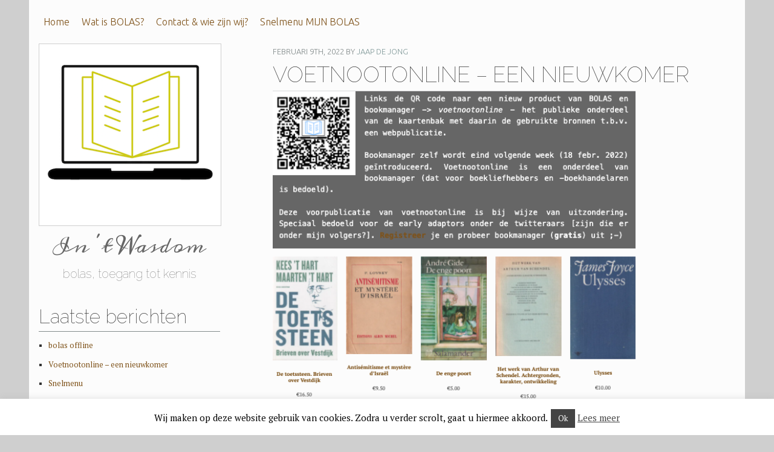

--- FILE ---
content_type: text/html; charset=UTF-8
request_url: https://bolas.nl/voetnootonline-een-nieuwkomer/
body_size: 10014
content:
<!DOCTYPE html>
<html xmlns="http://www.w3.org/1999/xhtml" lang="nl">
<head profile="http://gmpg.org/xfn/11">
<meta http-equiv="Content-Type" content="text/html; charset=UTF-8" />
<meta name="viewport" content="inital-scale=1.0, width=device-width" />
<title>Voetnootonline &#8211; een nieuwkomer | In &#039;t Wasdom</title>
<link rel="profile" href="https://gmpg.org/xfn/11" />
<link rel="stylesheet" type="text/css" media="all" href="https://bolas.nl/wp-content/themes/the-frances-wright/style.css" />
<link rel="pingback" href="https://bolas.nl/xmlrpc.php" />
<meta name='robots' content='max-image-preview:large' />
<link rel='dns-prefetch' href='//fonts.googleapis.com' />
<link rel='dns-prefetch' href='//s.w.org' />
<link rel='dns-prefetch' href='//c0.wp.com' />
<link rel='dns-prefetch' href='//i0.wp.com' />
<link rel="alternate" type="application/rss+xml" title="In &#039;t Wasdom &raquo; Feed" href="https://bolas.nl/feed/" />
<link rel="alternate" type="application/rss+xml" title="In &#039;t Wasdom &raquo; Reactiesfeed" href="https://bolas.nl/comments/feed/" />
<link rel="alternate" type="application/rss+xml" title="In &#039;t Wasdom &raquo; Voetnootonline &#8211; een nieuwkomer Reactiesfeed" href="https://bolas.nl/voetnootonline-een-nieuwkomer/feed/" />
<script type="text/javascript">
window._wpemojiSettings = {"baseUrl":"https:\/\/s.w.org\/images\/core\/emoji\/13.1.0\/72x72\/","ext":".png","svgUrl":"https:\/\/s.w.org\/images\/core\/emoji\/13.1.0\/svg\/","svgExt":".svg","source":{"concatemoji":"https:\/\/bolas.nl\/wp-includes\/js\/wp-emoji-release.min.js?ver=5.9.12"}};
/*! This file is auto-generated */
!function(e,a,t){var n,r,o,i=a.createElement("canvas"),p=i.getContext&&i.getContext("2d");function s(e,t){var a=String.fromCharCode;p.clearRect(0,0,i.width,i.height),p.fillText(a.apply(this,e),0,0);e=i.toDataURL();return p.clearRect(0,0,i.width,i.height),p.fillText(a.apply(this,t),0,0),e===i.toDataURL()}function c(e){var t=a.createElement("script");t.src=e,t.defer=t.type="text/javascript",a.getElementsByTagName("head")[0].appendChild(t)}for(o=Array("flag","emoji"),t.supports={everything:!0,everythingExceptFlag:!0},r=0;r<o.length;r++)t.supports[o[r]]=function(e){if(!p||!p.fillText)return!1;switch(p.textBaseline="top",p.font="600 32px Arial",e){case"flag":return s([127987,65039,8205,9895,65039],[127987,65039,8203,9895,65039])?!1:!s([55356,56826,55356,56819],[55356,56826,8203,55356,56819])&&!s([55356,57332,56128,56423,56128,56418,56128,56421,56128,56430,56128,56423,56128,56447],[55356,57332,8203,56128,56423,8203,56128,56418,8203,56128,56421,8203,56128,56430,8203,56128,56423,8203,56128,56447]);case"emoji":return!s([10084,65039,8205,55357,56613],[10084,65039,8203,55357,56613])}return!1}(o[r]),t.supports.everything=t.supports.everything&&t.supports[o[r]],"flag"!==o[r]&&(t.supports.everythingExceptFlag=t.supports.everythingExceptFlag&&t.supports[o[r]]);t.supports.everythingExceptFlag=t.supports.everythingExceptFlag&&!t.supports.flag,t.DOMReady=!1,t.readyCallback=function(){t.DOMReady=!0},t.supports.everything||(n=function(){t.readyCallback()},a.addEventListener?(a.addEventListener("DOMContentLoaded",n,!1),e.addEventListener("load",n,!1)):(e.attachEvent("onload",n),a.attachEvent("onreadystatechange",function(){"complete"===a.readyState&&t.readyCallback()})),(n=t.source||{}).concatemoji?c(n.concatemoji):n.wpemoji&&n.twemoji&&(c(n.twemoji),c(n.wpemoji)))}(window,document,window._wpemojiSettings);
</script>
<style type="text/css">
img.wp-smiley,
img.emoji {
	display: inline !important;
	border: none !important;
	box-shadow: none !important;
	height: 1em !important;
	width: 1em !important;
	margin: 0 0.07em !important;
	vertical-align: -0.1em !important;
	background: none !important;
	padding: 0 !important;
}
</style>
	<link rel='stylesheet' id='google_fonts-css'  href='https://fonts.googleapis.com/css?family=Meddon%7CUbuntu%3A300%7CRaleway%3A100%7CPT+Serif&#038;ver=5.9.12' type='text/css' media='all' />
<link rel='stylesheet' id='wp-block-library-css'  href='https://c0.wp.com/c/5.9.12/wp-includes/css/dist/block-library/style.min.css' type='text/css' media='all' />
<style id='wp-block-library-inline-css' type='text/css'>
.has-text-align-justify{text-align:justify;}
</style>
<link rel='stylesheet' id='mediaelement-css'  href='https://c0.wp.com/c/5.9.12/wp-includes/js/mediaelement/mediaelementplayer-legacy.min.css' type='text/css' media='all' />
<link rel='stylesheet' id='wp-mediaelement-css'  href='https://c0.wp.com/c/5.9.12/wp-includes/js/mediaelement/wp-mediaelement.min.css' type='text/css' media='all' />
<style id='global-styles-inline-css' type='text/css'>
body{--wp--preset--color--black: #000000;--wp--preset--color--cyan-bluish-gray: #abb8c3;--wp--preset--color--white: #ffffff;--wp--preset--color--pale-pink: #f78da7;--wp--preset--color--vivid-red: #cf2e2e;--wp--preset--color--luminous-vivid-orange: #ff6900;--wp--preset--color--luminous-vivid-amber: #fcb900;--wp--preset--color--light-green-cyan: #7bdcb5;--wp--preset--color--vivid-green-cyan: #00d084;--wp--preset--color--pale-cyan-blue: #8ed1fc;--wp--preset--color--vivid-cyan-blue: #0693e3;--wp--preset--color--vivid-purple: #9b51e0;--wp--preset--gradient--vivid-cyan-blue-to-vivid-purple: linear-gradient(135deg,rgba(6,147,227,1) 0%,rgb(155,81,224) 100%);--wp--preset--gradient--light-green-cyan-to-vivid-green-cyan: linear-gradient(135deg,rgb(122,220,180) 0%,rgb(0,208,130) 100%);--wp--preset--gradient--luminous-vivid-amber-to-luminous-vivid-orange: linear-gradient(135deg,rgba(252,185,0,1) 0%,rgba(255,105,0,1) 100%);--wp--preset--gradient--luminous-vivid-orange-to-vivid-red: linear-gradient(135deg,rgba(255,105,0,1) 0%,rgb(207,46,46) 100%);--wp--preset--gradient--very-light-gray-to-cyan-bluish-gray: linear-gradient(135deg,rgb(238,238,238) 0%,rgb(169,184,195) 100%);--wp--preset--gradient--cool-to-warm-spectrum: linear-gradient(135deg,rgb(74,234,220) 0%,rgb(151,120,209) 20%,rgb(207,42,186) 40%,rgb(238,44,130) 60%,rgb(251,105,98) 80%,rgb(254,248,76) 100%);--wp--preset--gradient--blush-light-purple: linear-gradient(135deg,rgb(255,206,236) 0%,rgb(152,150,240) 100%);--wp--preset--gradient--blush-bordeaux: linear-gradient(135deg,rgb(254,205,165) 0%,rgb(254,45,45) 50%,rgb(107,0,62) 100%);--wp--preset--gradient--luminous-dusk: linear-gradient(135deg,rgb(255,203,112) 0%,rgb(199,81,192) 50%,rgb(65,88,208) 100%);--wp--preset--gradient--pale-ocean: linear-gradient(135deg,rgb(255,245,203) 0%,rgb(182,227,212) 50%,rgb(51,167,181) 100%);--wp--preset--gradient--electric-grass: linear-gradient(135deg,rgb(202,248,128) 0%,rgb(113,206,126) 100%);--wp--preset--gradient--midnight: linear-gradient(135deg,rgb(2,3,129) 0%,rgb(40,116,252) 100%);--wp--preset--duotone--dark-grayscale: url('#wp-duotone-dark-grayscale');--wp--preset--duotone--grayscale: url('#wp-duotone-grayscale');--wp--preset--duotone--purple-yellow: url('#wp-duotone-purple-yellow');--wp--preset--duotone--blue-red: url('#wp-duotone-blue-red');--wp--preset--duotone--midnight: url('#wp-duotone-midnight');--wp--preset--duotone--magenta-yellow: url('#wp-duotone-magenta-yellow');--wp--preset--duotone--purple-green: url('#wp-duotone-purple-green');--wp--preset--duotone--blue-orange: url('#wp-duotone-blue-orange');--wp--preset--font-size--small: 13px;--wp--preset--font-size--medium: 20px;--wp--preset--font-size--large: 36px;--wp--preset--font-size--x-large: 42px;}.has-black-color{color: var(--wp--preset--color--black) !important;}.has-cyan-bluish-gray-color{color: var(--wp--preset--color--cyan-bluish-gray) !important;}.has-white-color{color: var(--wp--preset--color--white) !important;}.has-pale-pink-color{color: var(--wp--preset--color--pale-pink) !important;}.has-vivid-red-color{color: var(--wp--preset--color--vivid-red) !important;}.has-luminous-vivid-orange-color{color: var(--wp--preset--color--luminous-vivid-orange) !important;}.has-luminous-vivid-amber-color{color: var(--wp--preset--color--luminous-vivid-amber) !important;}.has-light-green-cyan-color{color: var(--wp--preset--color--light-green-cyan) !important;}.has-vivid-green-cyan-color{color: var(--wp--preset--color--vivid-green-cyan) !important;}.has-pale-cyan-blue-color{color: var(--wp--preset--color--pale-cyan-blue) !important;}.has-vivid-cyan-blue-color{color: var(--wp--preset--color--vivid-cyan-blue) !important;}.has-vivid-purple-color{color: var(--wp--preset--color--vivid-purple) !important;}.has-black-background-color{background-color: var(--wp--preset--color--black) !important;}.has-cyan-bluish-gray-background-color{background-color: var(--wp--preset--color--cyan-bluish-gray) !important;}.has-white-background-color{background-color: var(--wp--preset--color--white) !important;}.has-pale-pink-background-color{background-color: var(--wp--preset--color--pale-pink) !important;}.has-vivid-red-background-color{background-color: var(--wp--preset--color--vivid-red) !important;}.has-luminous-vivid-orange-background-color{background-color: var(--wp--preset--color--luminous-vivid-orange) !important;}.has-luminous-vivid-amber-background-color{background-color: var(--wp--preset--color--luminous-vivid-amber) !important;}.has-light-green-cyan-background-color{background-color: var(--wp--preset--color--light-green-cyan) !important;}.has-vivid-green-cyan-background-color{background-color: var(--wp--preset--color--vivid-green-cyan) !important;}.has-pale-cyan-blue-background-color{background-color: var(--wp--preset--color--pale-cyan-blue) !important;}.has-vivid-cyan-blue-background-color{background-color: var(--wp--preset--color--vivid-cyan-blue) !important;}.has-vivid-purple-background-color{background-color: var(--wp--preset--color--vivid-purple) !important;}.has-black-border-color{border-color: var(--wp--preset--color--black) !important;}.has-cyan-bluish-gray-border-color{border-color: var(--wp--preset--color--cyan-bluish-gray) !important;}.has-white-border-color{border-color: var(--wp--preset--color--white) !important;}.has-pale-pink-border-color{border-color: var(--wp--preset--color--pale-pink) !important;}.has-vivid-red-border-color{border-color: var(--wp--preset--color--vivid-red) !important;}.has-luminous-vivid-orange-border-color{border-color: var(--wp--preset--color--luminous-vivid-orange) !important;}.has-luminous-vivid-amber-border-color{border-color: var(--wp--preset--color--luminous-vivid-amber) !important;}.has-light-green-cyan-border-color{border-color: var(--wp--preset--color--light-green-cyan) !important;}.has-vivid-green-cyan-border-color{border-color: var(--wp--preset--color--vivid-green-cyan) !important;}.has-pale-cyan-blue-border-color{border-color: var(--wp--preset--color--pale-cyan-blue) !important;}.has-vivid-cyan-blue-border-color{border-color: var(--wp--preset--color--vivid-cyan-blue) !important;}.has-vivid-purple-border-color{border-color: var(--wp--preset--color--vivid-purple) !important;}.has-vivid-cyan-blue-to-vivid-purple-gradient-background{background: var(--wp--preset--gradient--vivid-cyan-blue-to-vivid-purple) !important;}.has-light-green-cyan-to-vivid-green-cyan-gradient-background{background: var(--wp--preset--gradient--light-green-cyan-to-vivid-green-cyan) !important;}.has-luminous-vivid-amber-to-luminous-vivid-orange-gradient-background{background: var(--wp--preset--gradient--luminous-vivid-amber-to-luminous-vivid-orange) !important;}.has-luminous-vivid-orange-to-vivid-red-gradient-background{background: var(--wp--preset--gradient--luminous-vivid-orange-to-vivid-red) !important;}.has-very-light-gray-to-cyan-bluish-gray-gradient-background{background: var(--wp--preset--gradient--very-light-gray-to-cyan-bluish-gray) !important;}.has-cool-to-warm-spectrum-gradient-background{background: var(--wp--preset--gradient--cool-to-warm-spectrum) !important;}.has-blush-light-purple-gradient-background{background: var(--wp--preset--gradient--blush-light-purple) !important;}.has-blush-bordeaux-gradient-background{background: var(--wp--preset--gradient--blush-bordeaux) !important;}.has-luminous-dusk-gradient-background{background: var(--wp--preset--gradient--luminous-dusk) !important;}.has-pale-ocean-gradient-background{background: var(--wp--preset--gradient--pale-ocean) !important;}.has-electric-grass-gradient-background{background: var(--wp--preset--gradient--electric-grass) !important;}.has-midnight-gradient-background{background: var(--wp--preset--gradient--midnight) !important;}.has-small-font-size{font-size: var(--wp--preset--font-size--small) !important;}.has-medium-font-size{font-size: var(--wp--preset--font-size--medium) !important;}.has-large-font-size{font-size: var(--wp--preset--font-size--large) !important;}.has-x-large-font-size{font-size: var(--wp--preset--font-size--x-large) !important;}
</style>
<link rel='stylesheet' id='cookie-law-info-css'  href='https://bolas.nl/wp-content/plugins/cookie-law-info/legacy/public/css/cookie-law-info-public.css?ver=3.3.9.1' type='text/css' media='all' />
<link rel='stylesheet' id='cookie-law-info-gdpr-css'  href='https://bolas.nl/wp-content/plugins/cookie-law-info/legacy/public/css/cookie-law-info-gdpr.css?ver=3.3.9.1' type='text/css' media='all' />
<link rel='stylesheet' id='jetpack_css-css'  href='https://c0.wp.com/p/jetpack/11.4.2/css/jetpack.css' type='text/css' media='all' />
<script type='text/javascript' src='https://c0.wp.com/c/5.9.12/wp-includes/js/jquery/jquery.min.js' id='jquery-core-js'></script>
<script type='text/javascript' src='https://c0.wp.com/c/5.9.12/wp-includes/js/jquery/jquery-migrate.min.js' id='jquery-migrate-js'></script>
<script type='text/javascript' id='cookie-law-info-js-extra'>
/* <![CDATA[ */
var Cli_Data = {"nn_cookie_ids":[],"cookielist":[],"non_necessary_cookies":[],"ccpaEnabled":"","ccpaRegionBased":"","ccpaBarEnabled":"","strictlyEnabled":["necessary","obligatoire"],"ccpaType":"gdpr","js_blocking":"","custom_integration":"","triggerDomRefresh":"","secure_cookies":""};
var cli_cookiebar_settings = {"animate_speed_hide":"500","animate_speed_show":"500","background":"#fff","border":"#444","border_on":"","button_1_button_colour":"#444444","button_1_button_hover":"#363636","button_1_link_colour":"#fff","button_1_as_button":"1","button_1_new_win":"","button_2_button_colour":"#333","button_2_button_hover":"#292929","button_2_link_colour":"#444","button_2_as_button":"","button_2_hidebar":"","button_3_button_colour":"#000","button_3_button_hover":"#000000","button_3_link_colour":"#fff","button_3_as_button":"1","button_3_new_win":"1","button_4_button_colour":"#000","button_4_button_hover":"#000000","button_4_link_colour":"#fff","button_4_as_button":"1","button_7_button_colour":"#61a229","button_7_button_hover":"#4e8221","button_7_link_colour":"#fff","button_7_as_button":"1","button_7_new_win":"","font_family":"inherit","header_fix":"","notify_animate_hide":"1","notify_animate_show":"1","notify_div_id":"#cookie-law-info-bar","notify_position_horizontal":"right","notify_position_vertical":"bottom","scroll_close":"1","scroll_close_reload":"","accept_close_reload":"1","reject_close_reload":"1","showagain_tab":"","showagain_background":"#fff","showagain_border":"#000","showagain_div_id":"#cookie-law-info-again","showagain_x_position":"100px","text":"#000","show_once_yn":"1","show_once":"12000","logging_on":"","as_popup":"","popup_overlay":"1","bar_heading_text":"","cookie_bar_as":"banner","popup_showagain_position":"bottom-right","widget_position":"left"};
var log_object = {"ajax_url":"https:\/\/bolas.nl\/wp-admin\/admin-ajax.php"};
/* ]]> */
</script>
<script type='text/javascript' src='https://bolas.nl/wp-content/plugins/cookie-law-info/legacy/public/js/cookie-law-info-public.js?ver=3.3.9.1' id='cookie-law-info-js'></script>
<link rel="https://api.w.org/" href="https://bolas.nl/wp-json/" /><link rel="alternate" type="application/json" href="https://bolas.nl/wp-json/wp/v2/posts/31753" /><link rel="EditURI" type="application/rsd+xml" title="RSD" href="https://bolas.nl/xmlrpc.php?rsd" />
<link rel="wlwmanifest" type="application/wlwmanifest+xml" href="https://bolas.nl/wp-includes/wlwmanifest.xml" /> 
<meta name="generator" content="WordPress 5.9.12" />
<link rel="canonical" href="https://bolas.nl/voetnootonline-een-nieuwkomer/" />
<link rel='shortlink' href='https://bolas.nl/?p=31753' />
<link rel="alternate" type="application/json+oembed" href="https://bolas.nl/wp-json/oembed/1.0/embed?url=https%3A%2F%2Fbolas.nl%2Fvoetnootonline-een-nieuwkomer%2F" />
<link rel="alternate" type="text/xml+oembed" href="https://bolas.nl/wp-json/oembed/1.0/embed?url=https%3A%2F%2Fbolas.nl%2Fvoetnootonline-een-nieuwkomer%2F&#038;format=xml" />
<style>img#wpstats{display:none}</style>
	<style type="text/css">
        #headimg, #lockup {
        	width: 25%;
            min-width: 300px;
        }
        #headimg {
        	margin: 0 auto;
        	width: 300px;
        	height: 300px;
        	background: url(https://bolas.nl/wp-content/uploads/logoY.png);
        }
        #site_title, #tagline {
        	color: #666666;
        }</style>			<style type="text/css">
				/* If html does not have either class, do not show lazy loaded images. */
				html:not( .jetpack-lazy-images-js-enabled ):not( .js ) .jetpack-lazy-image {
					display: none;
				}
			</style>
			<script>
				document.documentElement.classList.add(
					'jetpack-lazy-images-js-enabled'
				);
			</script>
		<link rel="icon" href="https://i0.wp.com/bolas.nl/wp-content/uploads/cropped-BLlogoYL-1-1.png?fit=32%2C32&#038;ssl=1" sizes="32x32" />
<link rel="icon" href="https://i0.wp.com/bolas.nl/wp-content/uploads/cropped-BLlogoYL-1-1.png?fit=192%2C192&#038;ssl=1" sizes="192x192" />
<link rel="apple-touch-icon" href="https://i0.wp.com/bolas.nl/wp-content/uploads/cropped-BLlogoYL-1-1.png?fit=180%2C180&#038;ssl=1" />
<meta name="msapplication-TileImage" content="https://i0.wp.com/bolas.nl/wp-content/uploads/cropped-BLlogoYL-1-1.png?fit=270%2C270&#038;ssl=1" />
</head>
<body data-rsssl=1 class="post-template-default single single-post postid-31753 single-format-standard">
	
<body data-rsssl=1 lang="en">
	<div id="site">	
		<div id="content">
			<div id="menu">
				<div class="menu-bolas-container"><ul id="menu-bolas" class="menu"><li id="menu-item-28637" class="menu-item menu-item-type-custom menu-item-object-custom menu-item-home menu-item-28637"><a href="https://bolas.nl/">Home</a></li>
<li id="menu-item-29514" class="menu-item menu-item-type-post_type menu-item-object-page menu-item-29514"><a href="https://bolas.nl/wat-is-bolas/">Wat is BOLAS?</a></li>
<li id="menu-item-26071" class="menu-item menu-item-type-post_type menu-item-object-page menu-item-26071"><a href="https://bolas.nl/contact/">Contact &#038; wie zijn wij?</a></li>
<li id="menu-item-26102" class="menu-item menu-item-type-custom menu-item-object-custom menu-item-26102"><a href="https://bolas.nl/mijnbolas/">Snelmenu MIJN BOLAS</a></li>
</ul></div>			</div>
			<a href="https://bolas.nl">
				<div id="lockup">
					<div id="headimg"></div>
					<h1 id="site_title">
						In &#039;t Wasdom					</h1>
					<i id="tagline">bolas, toegang tot kennis</i>
				</div>
			</a>
<div id="section">


		
		<div class="post-31753 post type-post status-publish format-standard hentry category-actueel" id="post-31753">
			
			<div class="article_header">
				
				<i class="date">februari 9th, 2022 by <a href="https://bolas.nl/author/jdjong/">Jaap de Jong</a></i>
				<h2>Voetnootonline &#8211; een nieuwkomer</h2>
				
			</div>

			<div class="entry">
				
				
<figure class="wp-block-image size-full is-resized"><img src="https://i0.wp.com/bolas.nl/wp-content/uploads/bolas-boekmanager-1.png?resize=600%2C510&#038;ssl=1" alt class="wp-image-31755 jetpack-lazy-image" width="600" height="510" data-recalc-dims="1" data-lazy-srcset="https://i0.wp.com/bolas.nl/wp-content/uploads/bolas-boekmanager-1.png?w=583&amp;ssl=1 583w, https://i0.wp.com/bolas.nl/wp-content/uploads/bolas-boekmanager-1.png?resize=200%2C170&amp;ssl=1 200w" data-lazy-sizes="(max-width: 600px) 100vw, 600px" data-lazy-src="https://i0.wp.com/bolas.nl/wp-content/uploads/bolas-boekmanager-1.png?resize=600%2C510&amp;is-pending-load=1#038;ssl=1" srcset="[data-uri]"><noscript><img data-lazy-fallback="1" src="https://i0.wp.com/bolas.nl/wp-content/uploads/bolas-boekmanager-1.png?resize=600%2C510&#038;ssl=1" alt="" class="wp-image-31755" width="600" height="510" srcset="https://i0.wp.com/bolas.nl/wp-content/uploads/bolas-boekmanager-1.png?w=583&amp;ssl=1 583w, https://i0.wp.com/bolas.nl/wp-content/uploads/bolas-boekmanager-1.png?resize=200%2C170&amp;ssl=1 200w" sizes="(max-width: 600px) 100vw, 600px" data-recalc-dims="1"  /></noscript></figure>


<p style="text-align: justify;">BOLAS vernieuwt voortdurend, maar dat wist u al! Sinds 2015 zijn wij actief bij het middelbaar en hoger onderwijs als experts op het terrein van onderzoeksapplicaties. Onlangs besloten bookmanager.nl en BOLAS samen een nieuw product te ontwikkelen: een tool voor boekliefhebbers en antiquaren.</p>
<p style="text-align: justify;">Dat is gelukt en de tool wordt breed ingezet. Daar zijn wij blij mee.</p>
<p style="text-align: justify;">Scholen die al gebruik maken van BOLAS kunnen voor een geringe meerprijs hun (media)bibliotheek aansluiten. Nieuwe klanten krijgen de mogelijkheid om gebruik te maken van de vernieuwde applicatie tegen een tijdelijk sterk verlaagde prijs (€ 995,00), inclusief accounts tot 750 leerlingen of studenten.</p>
<p style="text-align: justify;">Bij de vernieuwing zit ook een update van de citatiestyle (o.a. keuze APA 6 / 7 etc.). De eindversie (incl. bibliotheekfunctie) wordt naar verwachting op 1 februari 2023 opgeleverd. Meer informatie volgt.</p>


<p></p>
			
			</div>

			<p class="postmetadata"> Posted in <a href="https://bolas.nl/category/actueel/" rel="category tag">actueel</a></p>
			
			
<!-- You can start editing here. -->


	

	
			
		</div>

	
	<div class="navigation">
		<div class="alignleft">&laquo; <a href="https://bolas.nl/werkzaamheden-applicatie-offline/" rel="next">bolas offline</a></div>
		<div class="alignright"><a href="https://bolas.nl/storing/" rel="prev">Snelmenu</a> &raquo;</div>
	</div>


</div>


<div id="sidebar">


		<div class="aside">
		<h3>Laatste berichten</h3>
		<ul>
											<li>
					<a href="https://bolas.nl/werkzaamheden-applicatie-offline/">bolas offline</a>
									</li>
											<li>
					<a href="https://bolas.nl/voetnootonline-een-nieuwkomer/" aria-current="page">Voetnootonline &#8211; een nieuwkomer</a>
									</li>
											<li>
					<a href="https://bolas.nl/storing/">Snelmenu</a>
									</li>
											<li>
					<a href="https://bolas.nl/een-kleine-knop-maar-met-een-groot-vermogen/">Een kleine knop, maar eentje met een groot vermogen</a>
									</li>
											<li>
					<a href="https://bolas.nl/de-nieuwe-cockpit-van-bolas/">De cockpit van BOLAS</a>
									</li>
											<li>
					<a href="https://bolas.nl/de-nieuwe-bolasknop20/">De nieuwe bolasknop</a>
									</li>
											<li>
					<a href="https://bolas.nl/bronnen-opslaan-delen-en-verwijderen/">Bronnen opslaan, delen en verwijderen</a>
									</li>
											<li>
					<a href="https://bolas.nl/persoonlijk-profiel-instellingen/">Persoonlijk profiel &#038; instellingen</a>
									</li>
											<li>
					<a href="https://bolas.nl/opgeslagen-projectbronnen-zoeken/">Opgeslagen projectbronnen zoeken</a>
									</li>
											<li>
					<a href="https://bolas.nl/bronvermelding-kopieren/">Bronvermelding kopiëren</a>
									</li>
											<li>
					<a href="https://bolas.nl/literatuurlijst-opstellen-vlg-apa-richtlijnen/">Literatuurlijst opstellen (vlg. APA-richtlijnen)</a>
									</li>
											<li>
					<a href="https://bolas.nl/labelen-van-bronnen/">Labelen van bronnen</a>
									</li>
											<li>
					<a href="https://bolas.nl/notities-toevoegen/">Aantekeningen toevoegen</a>
									</li>
											<li>
					<a href="https://bolas.nl/mijn-bolas-het-projectenoverzicht/">Mijn BOLAS &#8211; het projectenoverzicht</a>
									</li>
											<li>
					<a href="https://bolas.nl/nieuwe-opzet-bolas/">Nieuwe opzet BOLAS</a>
									</li>
											<li>
					<a href="https://bolas.nl/slimmer-zoeken-iedere-week-een-tip/">Slimmer zoeken &#8211; iedere week een zoektip</a>
									</li>
											<li>
					<a href="https://bolas.nl/de-kunst-van-het-schrijven/">De kunst van het schrijven</a>
									</li>
											<li>
					<a href="https://bolas.nl/betrouwbaarheid-en-kwaliteit-van-de-bibliografie/">Betrouwbaarheid en kwaliteit van de bibliografie</a>
									</li>
											<li>
					<a href="https://bolas.nl/tips-voor-bronverwijzingen-bibliografie/">Tips voor bronverwijzingen &#038; bibliografie</a>
									</li>
											<li>
					<a href="https://bolas.nl/het-gebruik-van-een-bron-in-een-bron/">Het citeren van een bron in een bron. Kan dat?</a>
									</li>
											<li>
					<a href="https://bolas.nl/projectplanning-voor-het-profielwerkstuk/">Projectplanning voor het profielwerkstuk</a>
									</li>
											<li>
					<a href="https://bolas.nl/inzet-bolas-als-projecttool/">Bolas als projecttool</a>
									</li>
											<li>
					<a href="https://bolas.nl/projecten-delen-met-externen/">Projecten delen met externen</a>
									</li>
											<li>
					<a href="https://bolas.nl/blogs-over-toegankelijkheid-en-beschikbaarheid/">De toegankelijkheid en beschikbaarheid van bronnen</a>
									</li>
											<li>
					<a href="https://bolas.nl/toegankelijkheid-digitale-collectie-nbd-biblion/">Toegankelijkheid digitale collecties (OB en NBD Biblion)</a>
									</li>
											<li>
					<a href="https://bolas.nl/beschikbaarheid-en-toegankelijkheid/">Toegankelijkheid én beschikbaarheid (KB-collectie)</a>
									</li>
											<li>
					<a href="https://bolas.nl/zoeken-in-wetenschappelijke-databanken-proquest/">Zoeken in databanken &#8211; Proquest</a>
									</li>
											<li>
					<a href="https://bolas.nl/archief-nieuwsbrieven/">Archief nieuwsbrieven</a>
									</li>
											<li>
					<a href="https://bolas.nl/sesam-open-u/">Sesam open u!</a>
									</li>
											<li>
					<a href="https://bolas.nl/knaw-onderwijsprijs/">KNAW-onderwijsprijs</a>
									</li>
											<li>
					<a href="https://bolas.nl/geschiedenis-een-discussie-zonder-eind/">Geschiedenis, een discussie zonder eind.</a>
									</li>
											<li>
					<a href="https://bolas.nl/wat-is-labelen/">Wat is labelen?</a>
									</li>
											<li>
					<a href="https://bolas.nl/werk-in-uitvoering-update-website-van-bolas/">Over de zoekmachine Laelaps in BOLAS</a>
									</li>
											<li>
					<a href="https://bolas.nl/onderzoekend-vermogen/">Onderzoekend vermogen</a>
									</li>
											<li>
					<a href="https://bolas.nl/verpleegkundige-vakliteratuur/">Vakliteratuur en databanken voor verpleegkundigen</a>
									</li>
											<li>
					<a href="https://bolas.nl/databanken-voor-social-work/">Onderzoekend vermogen in het Social Work</a>
									</li>
											<li>
					<a href="https://bolas.nl/online-met-microsoft-teams/">BOLAS online met Bart en Bella</a>
									</li>
											<li>
					<a href="https://bolas.nl/het-profielwerkstuk-in-tijden-van-corona/">Het profielwerkstuk in tijden van Corona</a>
									</li>
											<li>
					<a href="https://bolas.nl/plan-van-aanpak/">Plan van aanpak</a>
									</li>
											<li>
					<a href="https://bolas.nl/databanken-in-en-buiten-bolas/">Databanken &#038; bolas</a>
									</li>
											<li>
					<a href="https://bolas.nl/drie-vragen-over-zoeken/">Drie vragen over zoeken</a>
									</li>
											<li>
					<a href="https://bolas.nl/zoeken-via-google-of-in-een-databank/">Zoeken: via Google of met een databank?</a>
									</li>
											<li>
					<a href="https://bolas.nl/hoe-zoek-je-in-databanken/">Hoe zoek je in databanken?</a>
									</li>
											<li>
					<a href="https://bolas.nl/zoeken-in-databanken-gebruik-or-en-and/">Zoeken in databanken: booleaans zoeken</a>
									</li>
											<li>
					<a href="https://bolas.nl/google-manipuleren/">Google manipuleren. Over zoekstrategieën</a>
									</li>
											<li>
					<a href="https://bolas.nl/betrouwbare-bronnen/">Betrouwbare bronnen</a>
									</li>
											<li>
					<a href="https://bolas.nl/nieuwe-boeken-in-delpher/">Nieuwe boeken in Delpher</a>
									</li>
											<li>
					<a href="https://bolas.nl/quickstart-voor-bolas/">QuickStart voor bolas</a>
									</li>
											<li>
					<a href="https://bolas.nl/project-starten/">Project starten</a>
									</li>
											<li>
					<a href="https://bolas.nl/project-aanpassen/">Project aanpassen</a>
									</li>
											<li>
					<a href="https://bolas.nl/project-archiveren/">Project archiveren</a>
									</li>
											<li>
					<a href="https://bolas.nl/projectresultaten-delen/">Project delen (1)</a>
									</li>
											<li>
					<a href="https://bolas.nl/bronnen-delen-binnen-en-buiten-je-projectgroep/">Project delen (2)</a>
									</li>
											<li>
					<a href="https://bolas.nl/projectresultaten-delen-2/">Project delen (3)</a>
									</li>
											<li>
					<a href="https://bolas.nl/uitschrijven-of-wisselen/">Uitschrijven of wisselen van project</a>
									</li>
											<li>
					<a href="https://bolas.nl/project-verwijderen/">Project verwijderen</a>
									</li>
											<li>
					<a href="https://bolas.nl/bronnen-labelen/">Projectbronnen labelen</a>
									</li>
											<li>
					<a href="https://bolas.nl/projectbronnen-delen/">Projectbronnen delen</a>
									</li>
											<li>
					<a href="https://bolas.nl/bronnen-favoriseren/">Projectbronnen favoriseren</a>
									</li>
											<li>
					<a href="https://bolas.nl/vouchercode-inwisselen/">Vouchercode inwisselen &#038; (re)activeren account</a>
									</li>
											<li>
					<a href="https://bolas.nl/projectmap-aanmaken/">Projectmap of submap aanmaken</a>
									</li>
											<li>
					<a href="https://bolas.nl/bolas-knop/">BOLAS-knop</a>
									</li>
											<li>
					<a href="https://bolas.nl/interviewleidraad/">Interviewprotocol of -leidraad</a>
									</li>
											<li>
					<a href="https://bolas.nl/labelen-open-coderen-theoriegestuurd/">Labelen &#8211; open coderen of vanuit de theorie?</a>
									</li>
											<li>
					<a href="https://bolas.nl/het-analyseschema-of-kernlabelsysteem/">Het analyseschema of kernlabelsysteem</a>
									</li>
											<li>
					<a href="https://bolas.nl/analyseren-van-gelabelde-tekstfragmenten/">Het analyseren van de tekstfragmenten</a>
									</li>
											<li>
					<a href="https://bolas.nl/projectbronnen-verwijderen/">Projectbronnen verbergen, verwijderen of verplaatsen</a>
									</li>
											<li>
					<a href="https://bolas.nl/databanken/">Instellingen &#8211; databanken</a>
									</li>
											<li>
					<a href="https://bolas.nl/nieuw-van-het-front/">Databanken (1): wat, waarom, waar en hoe te gebruiken?</a>
									</li>
											<li>
					<a href="https://bolas.nl/databanken-2-welke/">Databanken (2): welke?</a>
									</li>
											<li>
					<a href="https://bolas.nl/databanken-3-narcis/">Databanken (3): Narcis</a>
									</li>
											<li>
					<a href="https://bolas.nl/databanken-4-e-book-central/">Databanken (4): E-books</a>
									</li>
											<li>
					<a href="https://bolas.nl/databanken-5-directory-of-open-access-journals-doaj/">Databanken (5): Directory of Open Access Journals (DOAJ)</a>
									</li>
											<li>
					<a href="https://bolas.nl/databanken-6-base/">Databanken (6): BASE</a>
									</li>
											<li>
					<a href="https://bolas.nl/databanken-7-dbnl/">Databanken (7): DBNL</a>
									</li>
											<li>
					<a href="https://bolas.nl/slimmer-zoeken-met-de-springerlink/">Databanken (8): slimmer zoeken met de SpringerLink</a>
									</li>
											<li>
					<a href="https://bolas.nl/zoeken-in-laelaps/">Databanken (9): Zoeken met Laelaps</a>
									</li>
											<li>
					<a href="https://bolas.nl/laelaps/">Zoeken met Laelaps</a>
									</li>
											<li>
					<a href="https://bolas.nl/databankcatalogus/">Databankcatalogus</a>
									</li>
											<li>
					<a href="https://bolas.nl/databank-op-vakgebied-of-type/">Databank op vakgebied of type</a>
									</li>
											<li>
					<a href="https://bolas.nl/databanken-favoriseren/">Databanken favoriseren en/of opslaan</a>
									</li>
											<li>
					<a href="https://bolas.nl/projectrapportage/">Projectrapportage</a>
									</li>
											<li>
					<a href="https://bolas.nl/apa-tool-bolas/">Bronnen opslaan volgens APA-richtlijnen</a>
									</li>
											<li>
					<a href="https://bolas.nl/gevarieerde-betrouwbare-bronnenlijst/">Het opzetten van een gevarieerde en betrouwbare bronnenlijst</a>
									</li>
											<li>
					<a href="https://bolas.nl/referentie-apa-thesis/">Een referentie maken (vlg. APA-richtlijnen) &#8211; thesis</a>
									</li>
											<li>
					<a href="https://bolas.nl/apa-referentie-rapport/">Een referentie maken (vlg. APA-richtlijnen) &#8211; rapport</a>
									</li>
											<li>
					<a href="https://bolas.nl/apa-richtlijnen-boek/">Een referentie maken (vlg. APA-richtlijnen) &#8211; boek</a>
									</li>
											<li>
					<a href="https://bolas.nl/apa-referentie-bundel-artikelen-uit-boek/">Een referentie maken (vlg. APA-richtlijnen) &#8211; bundel met artikelen</a>
									</li>
											<li>
					<a href="https://bolas.nl/referentie-journal/">Een referentie maken (vlg. APA-richtlijnen) &#8211; artikel uit journal</a>
									</li>
											<li>
					<a href="https://bolas.nl/apa-referentie-tijdschriftartikel/">Een referentie maken (vlg. APA-richtlijnen) &#8211; tijdschriftartikel</a>
									</li>
											<li>
					<a href="https://bolas.nl/apa-richtlijnen-krantenartikel/">Een referentie maken (vlg. APA-richtlijnen) &#8211; krantenartikel</a>
									</li>
											<li>
					<a href="https://bolas.nl/apa-richtlijnen-webpagina/">Een referentie maken (vlg. APA-richtlijnen) &#8211; webpagina</a>
									</li>
											<li>
					<a href="https://bolas.nl/projectrollen/">Projectrollen</a>
									</li>
											<li>
					<a href="https://bolas.nl/betrouwbaarheid-en-validiteit/">Validiteit en betrouwbaarheid</a>
									</li>
											<li>
					<a href="https://bolas.nl/apa-regels/">APA-richtlijnen</a>
									</li>
											<li>
					<a href="https://bolas.nl/zin-in-elke-dag/">Zin in elke dag</a>
									</li>
											<li>
					<a href="https://bolas.nl/datum-van-raadpleging/">Datum van raadpleging &#8211; volgens APA-regels</a>
									</li>
											<li>
					<a href="https://bolas.nl/het-boekstaven-van-de-liefde-en-andere-zaken/">De bibliografie: over het boekstaven van de liefde en andere zaken.</a>
									</li>
											<li>
					<a href="https://bolas.nl/slimmer-zoeken-met-je-eigen-algoritme/">Slimmer Zoeken met je eigen algoritme</a>
									</li>
											<li>
					<a href="https://bolas.nl/als-een-engel-de-bibliotheek-van-babel/">Als een Engel in de Bibliotheek van Babel. Over nut en nadeel van de VPN-verbinding</a>
									</li>
					</ul>

		</div><div class="aside"><h3>Meta</h3>
		<ul>
						<li><a href="https://bolas.nl/wp-login.php">Inloggen</a></li>
			<li><a href="https://bolas.nl/feed/">Berichten feed</a></li>
			<li><a href="https://bolas.nl/comments/feed/">Reacties feed</a></li>

			<li><a href="https://nl.wordpress.org/">WordPress.org</a></li>
		</ul>

		</div> 

</div>	
	</div>

	<div id="footer">
		
		<p class="copyright">Copyright &copy; 2026 by In &#039;t Wasdom.  All Rights Reserved. <a href="https://bolas.nl/feed/">Subscribe to In &#039;t Wasdom's RSS feed.</a> <a href="http://themesweet.com">Made by ThemeSweet</a>. Proudly powered by <a href="http://wordpress.org/">WordPress</a>.</p>
	
	</div>
	
</div>
				
<!--googleoff: all--><div id="cookie-law-info-bar" data-nosnippet="true"><span>Wij maken op deze website gebruik van cookies. Zodra u verder scrolt, gaat u hiermee akkoord.<a role='button' data-cli_action="accept" id="cookie_action_close_header" class="medium cli-plugin-button cli-plugin-main-button cookie_action_close_header cli_action_button wt-cli-accept-btn">Ok</a> <a href="https://bolas.nl/privacybeleid/" id="CONSTANT_OPEN_URL" target="_blank" class="cli-plugin-main-link">Lees meer</a></span></div><div id="cookie-law-info-again" data-nosnippet="true"><span id="cookie_hdr_showagain">Privacy &amp; Cookies Policy</span></div><div class="cli-modal" data-nosnippet="true" id="cliSettingsPopup" tabindex="-1" role="dialog" aria-labelledby="cliSettingsPopup" aria-hidden="true">
  <div class="cli-modal-dialog" role="document">
	<div class="cli-modal-content cli-bar-popup">
		  <button type="button" class="cli-modal-close" id="cliModalClose">
			<svg class="" viewBox="0 0 24 24"><path d="M19 6.41l-1.41-1.41-5.59 5.59-5.59-5.59-1.41 1.41 5.59 5.59-5.59 5.59 1.41 1.41 5.59-5.59 5.59 5.59 1.41-1.41-5.59-5.59z"></path><path d="M0 0h24v24h-24z" fill="none"></path></svg>
			<span class="wt-cli-sr-only">Sluiten</span>
		  </button>
		  <div class="cli-modal-body">
			<div class="cli-container-fluid cli-tab-container">
	<div class="cli-row">
		<div class="cli-col-12 cli-align-items-stretch cli-px-0">
			<div class="cli-privacy-overview">
				<h4>Privacy Overview</h4>				<div class="cli-privacy-content">
					<div class="cli-privacy-content-text">This website uses cookies to improve your experience while you navigate through the website. Out of these cookies, the cookies that are categorized as necessary are stored on your browser as they are essential for the working of basic functionalities of the website. We also use third-party cookies that help us analyze and understand how you use this website. These cookies will be stored in your browser only with your consent. You also have the option to opt-out of these cookies. But opting out of some of these cookies may have an effect on your browsing experience.</div>
				</div>
				<a class="cli-privacy-readmore" aria-label="Meer weergeven" role="button" data-readmore-text="Meer weergeven" data-readless-text="Minder weergeven"></a>			</div>
		</div>
		<div class="cli-col-12 cli-align-items-stretch cli-px-0 cli-tab-section-container">
												<div class="cli-tab-section">
						<div class="cli-tab-header">
							<a role="button" tabindex="0" class="cli-nav-link cli-settings-mobile" data-target="necessary" data-toggle="cli-toggle-tab">
								Necessary							</a>
															<div class="wt-cli-necessary-checkbox">
									<input type="checkbox" class="cli-user-preference-checkbox"  id="wt-cli-checkbox-necessary" data-id="checkbox-necessary" checked="checked"  />
									<label class="form-check-label" for="wt-cli-checkbox-necessary">Necessary</label>
								</div>
								<span class="cli-necessary-caption">Altijd ingeschakeld</span>
													</div>
						<div class="cli-tab-content">
							<div class="cli-tab-pane cli-fade" data-id="necessary">
								<div class="wt-cli-cookie-description">
									Necessary cookies are absolutely essential for the website to function properly. This category only includes cookies that ensures basic functionalities and security features of the website. These cookies do not store any personal information.								</div>
							</div>
						</div>
					</div>
																	<div class="cli-tab-section">
						<div class="cli-tab-header">
							<a role="button" tabindex="0" class="cli-nav-link cli-settings-mobile" data-target="non-necessary" data-toggle="cli-toggle-tab">
								Non-necessary							</a>
															<div class="cli-switch">
									<input type="checkbox" id="wt-cli-checkbox-non-necessary" class="cli-user-preference-checkbox"  data-id="checkbox-non-necessary" checked='checked' />
									<label for="wt-cli-checkbox-non-necessary" class="cli-slider" data-cli-enable="Ingeschakeld" data-cli-disable="Uitgeschakeld"><span class="wt-cli-sr-only">Non-necessary</span></label>
								</div>
													</div>
						<div class="cli-tab-content">
							<div class="cli-tab-pane cli-fade" data-id="non-necessary">
								<div class="wt-cli-cookie-description">
									Any cookies that may not be particularly necessary for the website to function and is used specifically to collect user personal data via analytics, ads, other embedded contents are termed as non-necessary cookies. It is mandatory to procure user consent prior to running these cookies on your website.								</div>
							</div>
						</div>
					</div>
										</div>
	</div>
</div>
		  </div>
		  <div class="cli-modal-footer">
			<div class="wt-cli-element cli-container-fluid cli-tab-container">
				<div class="cli-row">
					<div class="cli-col-12 cli-align-items-stretch cli-px-0">
						<div class="cli-tab-footer wt-cli-privacy-overview-actions">
						
															<a id="wt-cli-privacy-save-btn" role="button" tabindex="0" data-cli-action="accept" class="wt-cli-privacy-btn cli_setting_save_button wt-cli-privacy-accept-btn cli-btn">OPSLAAN &amp; ACCEPTEREN</a>
													</div>
						
					</div>
				</div>
			</div>
		</div>
	</div>
  </div>
</div>
<div class="cli-modal-backdrop cli-fade cli-settings-overlay"></div>
<div class="cli-modal-backdrop cli-fade cli-popupbar-overlay"></div>
<!--googleon: all--><script type='text/javascript' src='https://c0.wp.com/p/jetpack/11.4.2/_inc/build/photon/photon.min.js' id='jetpack-photon-js'></script>
<script type='text/javascript' src='https://bolas.nl/wp-content/plugins/jetpack/jetpack_vendor/automattic/jetpack-lazy-images/dist/intersection-observer.js?minify=false&#038;ver=83ec8aa758f883d6da14' id='jetpack-lazy-images-polyfill-intersectionobserver-js'></script>
<script type='text/javascript' id='jetpack-lazy-images-js-extra'>
/* <![CDATA[ */
var jetpackLazyImagesL10n = {"loading_warning":"Afbeeldingen worden nog geladen. Annuleer je afdruk en probeer het opnieuw."};
/* ]]> */
</script>
<script type='text/javascript' src='https://bolas.nl/wp-content/plugins/jetpack/jetpack_vendor/automattic/jetpack-lazy-images/dist/lazy-images.js?minify=false&#038;ver=8767d0da914b289bd862' id='jetpack-lazy-images-js'></script>
<script src='https://stats.wp.com/e-202603.js' defer></script>
<script>
	_stq = window._stq || [];
	_stq.push([ 'view', {v:'ext',j:'1:11.4.2',blog:'170303618',post:'31753',tz:'1',srv:'bolas.nl'} ]);
	_stq.push([ 'clickTrackerInit', '170303618', '31753' ]);
</script>

</body>

</html>


--- FILE ---
content_type: text/css
request_url: https://bolas.nl/wp-content/themes/the-frances-wright/style.css
body_size: 160
content:
/**
 * Theme Name: The Frances Wright
 * Theme URI: http://themesweet.com/themes/the-frances-wright
 * Description: A clean, elegant theme.
 * Version: 1.2.1
 * Author: ThemeSweet
 * Author URI: http://themesweet.com/
 * Tags: white, light, two-columns, right-sidebar, threaded-comments, custom-header, custom-background
 * License: GNU General Public License v2.0
 * License URI: http://www.gnu.org/licenses/gpl-2.0.html
**/

@import url('assets/styles/reset.css');
@import url('assets/styles/theme.css');
@import url('assets/styles/tablet.css');

--- FILE ---
content_type: text/css
request_url: https://bolas.nl/wp-content/themes/the-frances-wright/assets/styles/reset.css
body_size: 1091
content:
/**
 * Reset/Responsive/WP
 */

/* html5doctor.com/html-5-reset-stylesheet/ */
html,
body,
div,
span,
object,
iframe,
h1,
h2,
h3,
h4,
h5,
h6,
p,
blockquote,
pre,
abbr,
address,
cite,
code,
del,
dfn,
em,
img,
ins,
kbd,
q,
samp,
small,
strong,
var,
b,
i,
dl,
dt,
dd,
ol,
ul,
li,
fieldset,
form,
label,
legend,
table,
caption,
tbody,
tfoot,
thead,
tr,
th,
td,
time,
mark,
audio,
video { 
	margin:0;
	padding:0;
	border:0;
	outline:0;
	font-size:100%;
	vertical-align:baseline;
	background:transparent; 
}

body { 
	line-height:1; 
}

blockquote,
q { 
	quotes:none; 
}

blockquote:before,
blockquote:after,
q:before,
q:after { 
	content:'';
	content:none; 
}

ins { 
	text-decoration:none; 
}

del { 
	text-decoration:line-through; 
}

table { 
	border-collapse:collapse;
	border-spacing:0; 
} 

html {
	height: 100%;
}

body {
	font: 100%/1.5 Baskerville, Georgia, Times, serif;
	background: #cfcfcf;
	color: #333;
	height: 100%;
}

h1,
h2,
h3,
h4,
h5,
h6 {
	font-weight: 300;
	font-size: 2.5em;
	line-height: 1.5em;
}

h2 {
	font-size: 2.25em;
}

h3 {
	font-size: 2em;
}

h4 {
	font-size: 1.75em;
}

h5 {
	font-size: 1.5em;
}

h6 {
	font-size: 1.25em;
}

p {
	margin: 1em 0;
	line-height: 1.75em;
}

code,
kbd,
tt,
pre {
	background: #666;
	color: #fcfcfc;
	padding: .2em;
	font-size: .85em;
	white-space: pre; 
	white-space: pre-wrap; 
	word-wrap: break-word;
	font-family: Consolas,Menlo,Monaco,Lucida Console,Liberation Mono,DejaVu Sans Mono,Bitstream Vera Sans Mono,Courier New,monospace,serif;
}

pre {
	padding: 1em;
	margin: 1em 0;
}

blockquote {
	font-style: italic;
	color: #666666;
	font-size: 1em;
	margin: 1em 2em;
}

form {
	margin: 1em 0;
	width: 100%;
}

input,
textarea {
	-moz-border-radius: 4px;
	-webkit-border-radius: 4px;
	border-radius: 4px;
	border: 1px solid #838B8B;
	padding: .5em;
	font-weight: 300;
	font-size: 1em;
	margin: .1em;
	font-family: "Helvetica Neue", Helvetica, Arial, Tahoma, Verdana, sans-serif;
}

textarea {
	width: 100%;
}

input[type="submit"] {
	cursor: pointer;
	color: #666666;
}

table {
	width: 100%;
	margin: .5em 0;
}

th {
	background: #cfcfcf;
	color: #333;
}

th,
td {
	padding: .5em;
	border-bottom: 1px solid #cfcfcf;
}

dl,
ul,
ol {
	margin: 1em 0;
}

dt {
	font-weight: bold;
	margin-top: .5em;
}

dd {
	padding: 0 0 0 1em;
}

ol,
ul {
	list-style-position: outside;
	padding-left: 2em;
}

ol ol,
ul ul {
	margin: 0;
}

li {
	line-height: 2em;
}

big {
	font-size: 2em;
}

embed,
iframe,
object,
video,
img {
	max-width: 100%;
}

select {
	padding: 0;
	border: 1px solid #cfcfcf;
	font-size: 1em;
	width: 100%;
	display: block;
}

option {
	
}

.alignright {
	float: right;
	margin-left: 1em;
}

.alignleft {
	float: left;
	margin-right: 1em;
}

.aligncenter {
	display: block;
	margin: 0 auto;
}

.pages a {
	border: 1px solid #cfcfcf;
	padding: .1em .25em .25em .25em;
	text-decoration: none;
	background: #cfcfcf;
}

.wp-caption {
	display: block;
}

.wp-caption-text,
.caption {
	font-style: italic;
	margin-top: .25em;
}

.sticky {
	border: 1px solid #cfcfcf;
	padding: 1em;
	margin-bottom: 1em;
}

.gallery-caption {
	padding: 0;
	line-height: 1.25em;
	font-size: .9em;
}

.bypostauthor {
	border: 1px solid #cfcfcf;
	padding: 1em;
}

.postmetadata {
	clear: both;
	display: block;
}

.page .entry,
.post .entry {
	width: 100%;
	display: block;
	float: left;
}

.page .entry {
	margin-bottom: 1em;
}

--- FILE ---
content_type: text/css
request_url: https://bolas.nl/wp-content/themes/the-frances-wright/assets/styles/theme.css
body_size: 1689
content:
/**
 * The Frances Wright Specific Styles
 */
 
body {
	font: 100%/1.5 'PT Serif', Georgia, Times, serif;
}

h1,
h2,
h3,
h4,
h5,
h6 {
	font-family: 'Raleway', 'Century Gothic', 'Helvetica Neue', Helvetica, Arial, Tahoma, sans-serif;
}
 
#site {
	margin: 0 auto;
	display: table;
	width: 90%;
	padding: 1em;
	background: #fcfcfc;
}

#lockup {
	clear: left;
	float: left;
	margin: 0;
	position: relative;
	text-align: center;
}

#headimg {
	border: 1px solid #cfcfcf;
	margin-bottom: .5em;
}

#site_title {
	color: #666;
	text-decoration: none;
	font-family: 'Meddon', 'Century Gothic', 'Helvetica Neue', Helvetica, cursive;
	font-weight: 100;
	font-size: 2em;
	line-height: 2em;
	padding-top: 0;
}

#tagline {
	font-family: 'Raleway', 'Century Gothic', 'Helvetica Neue', Helvetica, Arial, Tahoma, sans-serif;
	font-weight: 300;
	font-style: normal;
	font-size: 1.25em;
	line-height: 1.5em;
}

#content {
	position: relative;
	width: 100%;
	display: table;
}

#footer {
	width: 100%;
	display: block;
	clear: both;
}

#section {
	display: inline-block;
	width: 65%;
	float: right;
	margin-right: 1em;
}

#sidebar {
	display: table;
	width: 25%;
	min-width: 300px;
	float: left;
	padding: 1em 1em 1em 0;
	clear: left;
}

/**
 * Header Menu
 */

#menu .menu-header-container,
#menu .menu {
	padding: 0;
	width: 100%;
}

#menu .menu-header-container ul,
#menu ul {
	padding: 0;
	list-style-type: none;
	margin-top: 0;
}

#menu .menu-header-container li,
#menu li {
	display: inline-block;
	position: relative;
}

#menu .menu-header-container a,
#menu a {
	text-decoration: none;
	display: inline-block;
	padding: .25em .5em;
	font-family: 'Ubuntu', sans;
}

#menu .menu-header-container li:hover,
#menu li:hover {
	background: #fff;
}

#menu .menu-header-container ul ul,
#menu .menu-header-container li:hover ul ul,
#menu ul ul,
#menu li:hover ul ul {
	position: absolute;
	z-index: 999;
	left: -9999px;
	background: #fff;
}

#menu .menu-header-container li:hover ul,
#menu li:hover ul {
	left: 0;
	width: 150px;
	display: inline-block;
	border-top: 1px solid #cfcfcf;
	vertical-align: top;
}

#menu .menu-header-container li ul li:hover ul,
#menu li ul li:hover ul {
	left: 150px;
	top: -1px;
	display: inline-block;
	border-top: 1px solid #cfcfcf;
	vertical-align: top;
}

#menu .menu-header-container ul ul li,
#menu .menu-header-container ul ul ul li,
#menu ul ul li,
#menu ul ul ul li {
	display: block;
	margin: 0;
	padding: 0;
	white-space: normal;
	font-size: .8rem;
}

#menu .menu-header-container ul ul a,
#menu ul ul a {
	white-space: nowrap;
	display: block;
	border-bottom: 1px solid #cfcfcf;
}

#menu #menu .menu-header-container ul ul a:hover,
#menu ul ul a:hover {
	background: #cfcfcf;
}

.aside .menu li a {
	font-size: 1em;
	display: block;
	border-bottom: 1px solid #cfcfcf;
	margin: 0;
	font-family: 'Ubuntu', sans;
}

.aside .menu ul {
	padding-left: 1em;
	font-size: 1rem;
}

p {
	margin: 1em 1em 1em 0;
	line-height: 1.75em;
}

p.pages {
	clear: both;
}

a {
	color: #7e5219;
	text-decoration: none;
}

a:hover {
	color: #508715;
}

.aside {
	width: 100%;
	display: inline-block;
	float: left;
	margin: 1em 0;
	clear: left;
}

.aside p,
.aside li {
	font-size: .8em;
	line-height: 1.5em;
	text-align: left;
	margin: 1em 0;
}

.aside h3 {
	border-bottom: 1px solid #838B8B;
}

.aside ul {
	list-style-type: square;
	margin: 0 0 0 1em;
	padding: 0;
}

.aside li i,
i.date,
.postmetadata,
.tags,
.post-edit-link,
.navigation,
.comments_count,
.comment_navigation,
label,
.copyright,
.nocomments {
	text-transform: uppercase;
	color: #838B8B;
	font-size: .8rem;
	font-style: normal;
	font-family: "Ubuntu";
}

.article_header .date a {
	color: #839b9b;
}

.postmetadata {
	clear: both;
}

.article_header .archive_date {
	text-transform: uppercase;
	color: #838B8B;
	font-size: .8em;
	font-style: normal;
	font-family: 'Raleway', 'Century Gothic', 'Helvetica Neue', Helvetica, Arial, Tahoma, sans-serif;
}

.article_header h2 {
	text-transform: uppercase;
}

.archive_title {
	border-bottom: 1px solid #cfcfcf;
	margin-bottom: 1em;
}

.navigation {
	width: 100%;
	float: left;
	margin: .5em 0;
	padding: .5em -0;
	border-top: 1px solid #cfcfcf;
	border-bottom: 1px solid #cfcfcf;
}

.alignleft {
	float: left;
	display: inline-block;
	margin: 1em 1em 0 0;
}

.aligncenter {
	margin: 0 auto;
}

.alignright {
	float: right;
	display: inline-block;
	margin: 1em 0 0 1em;
}

.section {
	float: right;
	width: 53.0851%;
	padding: 1em 6em 1em 0;
}

.img_attch {
	width: 100%;
}

.img_attch img {
	max-width: 100%;
}



.gallery dl {
	margin: 0;
}

.gallery dd {
	padding: 0;
	font-size: .85em;
}

.img_nav .alignright,
.img_nav .alignleft,
.navigation .alignright,
.navigation .alignleft {
	margin-top: 0;
}

.article_header,
.article_header a {
	color: #333;
}

.article_header a:hover {
	color: #508715;
}

.pagetitle {
	line-height: 1em;
	margin-bottom: 1em;
}

.pagetitle i {
	display: block;
	font-size: .75em;
	font-style: normal;
	color: #cfcfcf;
}

.post_type {
	font-size: 5em;
	float: left;
	margin-left: -10%;
	color: #cfcfcf;
	line-height: 1em;
}

.post {
	margin: 0 0 2em 0;
}

.footer {
	clear: both;
	width: 100%;
	border-top: 1px solid #838B8B;
}

.copyright {
	text-align: center;
}
/*
.commentlist ol,
.commentlist ul {
	padding: 0;
	margin: 0;
}
*/
.children .comment,
.children .trackback,
.children .pingback {
	margin: 0;
}

.comment,
.trackback,
.pingback {
	clear: both;
	margin: 0 0 2em 0;
	list-style-type: none;
}

.children .comment {
	margin-top: 1em;
	margin-left: 1.75em;
}

.comment-author,
.comment_text {
	font-size: 1em;
	line-height: 1.5em;
	display: block;
	padding-bottom: .5em;
}

.comment-author {
	text-transform: uppercase;
	color: #333;
	font-size: .8em;
	font-style: normal;
	font-family: "Ubuntu";
	border-bottom: 1px solid #cfcfcf;
}

.comment_text {
	margin: .5em 0 0 3.75em;
	font-family: "Ubuntu", sans-serif;
	font-size: .9em;
	line-height: 2em;
}

.comment .avatar,
.trackback .avatar {
	width: 36px;
	margin-right: 1em;
}

.comment img,
.trackback img {
	float: left;
	width: 32px;
	height: 32px;
	padding: 2px;
	background: #666666;
	-webkit-transition: all 0.5s ease-in-out 0s; 
	-moz-transition: all 0.5s ease-in-out 0s;
	-o-transition: all 0.5s ease-in-out 0s; 
	-ms-transition: all 0.5s ease-in-out 0s;
}

.comment img:hover,
.trackback img:hover {
	-webkit-transition: all 0.5s ease-in-out 0s; 
	-moz-transition: all 0.5s ease-in-out 0s;
	-o-transition: all 0.5s ease-in-out 0s; 
	-ms-transition: all 0.5s ease-in-out 0s;
	-moz-transform: rotate(5deg) scale(1.5);
	-webkit-transform: rotate(5deg) scale(1.5);
	-o-transform: rotate(5deg) scale(1.5); 
	-ms-transform: rotate(5deg) scale(1.5);
}

.comment .reply,
.trackback .reply,
.pingback .reply {
	display: inline-block;
	margin-left: 3.5em;
}

.comment .reply a,
.trackback .reply a,
.pingback .reply a,
#cancel-comment-reply-link {
	clear: both;
	text-transform: uppercase;
	color: #cfcfcf;
	font-size: .8em;
	line-height: 1em;
	font-style: normal;
	font-family: "Ubuntu";
	background: #838b8b;
	-moz-border-radius: 5px;
	-webkit-border-radius: 5px;
	border-radius: 5px;
	text-align: center;
	padding: .2em .5em;
}

#cancel-comment-reply-link {
	font-size: .35em;
}

.cancel-comment-reply {
	display: block;
	margin: .5em 0;
}

.pingback .avatar,
.pingback .reply {
	display: none;
}

.pingback .comment_text {
	margin-left: 0;
}

.comment .waiting {
	text-transform: uppercase;
	color: #838B8B;
	font-size: .8em;
	font-style: normal;
	font-family: "Ubuntu";
}

.comment p {
	margin: 0;
}

#respond {
	clear: both;
	margin-top: 1em;
}

#respond label,
#respond .required {
	display: inline-block;
}

#respond input[type="text"],
#respond textarea {
	display: block;
}

.allowed_tags,
.allowed_tags code {
	font-size: .8em;
	line-height: 1.2em;
	background: transparent;
	color: #333;
}